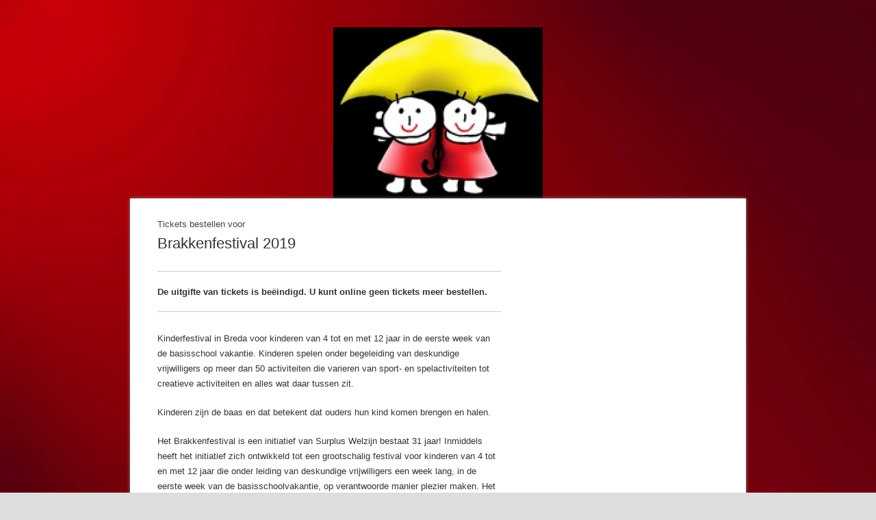

--- FILE ---
content_type: text/html; charset=utf-8
request_url: https://www.ticketkantoor.nl/shop/brakkenfestival
body_size: 2915
content:
<!DOCTYPE html>
<html lang="nl">
<head>
<link rel="preload" as="image" href="https://www.ticketkantoor.nl/headers/25463-1559714985.jpg " fetchpriority="high"/>
<link rel="stylesheet" type="text/css" media="screen" href="https://www.ticketkantoor.nl/css/shop-style-nw2.php?header=25463-1559714985.jpg&color=DDDDDD&url=https://www.ticketkantoor.nl/backgrounds/background05.webp&bgposition=&licht=444444&donker=666666" />
<title>Brakkenfestival 2019 – Koop tickets | Ticketkantoor</title>
<meta name="description" content="Bestel nu je tickets voor Brakkenfestival 2019. Koop je kaarten eenvoudig online via Ticketkantoor!" />
<meta charset="UTF-8" />
<meta name="HandheldFriendly" content="True" />
<meta name="MobileOptimized" content="350" />
<meta name="format-detection" content="telephone=no" />
<meta name="viewport" content="width=device-width, initial-scale=1" />
<meta name="theme-color" content="#ffffff">

	<meta name="robots" content="noindex">

<meta property="og:title" content="Brakkenfestival 2019" />
<meta property="og:description" content="Bestel kaarten voor Brakkenfestival 2019 Koop nu je tickets!" />
<meta property="og:type" content="event" />
<meta property="og:url" content="https://www.ticketkantoor.nl/shop/brakkenfestival" />
<meta property="og:site_name" content="Ticketkantoor" />
<meta property="og:locale" content="nl_NL" />
<meta property="og:image" content="https://www.ticketkantoor.nl/headers/25463-1559714985.jpg" />

<meta name="twitter:card" content="summary_large_image" />
<meta name="twitter:title" content="Brakkenfestival 2019" />
<meta name="twitter:description" content="Scoor je tickets voor Brakkenfestival 2019! Koop nu je kaarten eenvoudig online." />
<meta name="twitter:image" content="https://www.ticketkantoor.nl/headers/25463-1559714985.jpg" />

<link rel="publisher" href="https://plus.google.com/+TicketkantoorNl-ticketservice/" />
<link rel="stylesheet" media="screen and (max-width: 480px)" href="https://www.ticketkantoor.nl/css/mobileshop-nw2.php?header=25463-1559714985.jpg" />
<link rel="shortcut icon" type="image/x-icon" href="https://www.ticketkantoor.nl/images/favicon.ico" />
<link rel="canonical" href="https://www.ticketkantoor.nl/shop/brakkenfestival" />
<script>
function headerwidth() {
  var cw = document.getElementById("header").offsetWidth;
  var cwx = (250/900) * cw;
  document.getElementById("header").style.height=cwx+"px";
}
</script>

<script>
// Stepper Increment Function with Min/Max
function stepperInput(id, step, min, max, event) {
	event.preventDefault()
	var el = document.getElementById("stepper"+id);
	var currentValue = parseInt(el.value);

	if((currentValue == min || currentValue == 0) && step == -1) {
		setStepperValue(id, 0);
	} else if(currentValue == 0 && step == 1) {
		setStepperValue(id, min);
	} else {
		if ((step > 0 && currentValue < max) || (step < 0 && currentValue > min)) {
			setStepperValue(id, (currentValue + step));
		}
	}

	// plusButton = document.getElementById("stepperplusbutton"+id);
	// if(parseInt(el.value) == max) {
		// plusButton.classList.add("disabled");
	// } else {
		// plusButton.classList.remove("disabled");
	// }
}

function setStepperValue(id, val) {
	var el = document.getElementById("stepper"+id);
	var displayel = document.getElementById("stepperdisplay"+id);
	el.value = val;
	displayel.innerText = val;
}
</script>
  
</head>
<body onload="init_steppers();" >
<img src="/images/tk-logo.png" alt="ticketservice ticketkantoor logo" title="ticketservice ticketkantoor logo" style="display:none;width:0;height:0;" loading="lazy">

<div id="page">
  <div id="header">
  </div>
    <div id="shop">
    <div id="mobilemargin">
        <p style='line-height:20px; margin-top: 6px; color: #444;'>Tickets bestellen voor</p><h1 style='line-height:36px; margin-top: 0px;'>Brakkenfestival 2019</h1>
    
            
	
    <div class="tableborder" style="margin-top: 10px;">

    <form action="https://www.ticketkantoor.nl/tickets/newsession.php" name="ticket" id="winkelwagen" method="post">
    <input type="hidden" name="lang" value="nl">
        <table class="tickettable">
<!-- TICKETS -->
<tr class="nohover"><td style="height:8px;"></td></tr><tr><td>De uitgifte van tickets is beëindigd. U kunt online geen tickets meer bestellen.</td></tr><input type="hidden" name="formids" value=""><input type="hidden" name="event" value="25463"><input type="hidden" name="embed" value="">			</table>
			</form>
			</div>


			<div style="clear:both;height:18px;"></div>
        <div class="beschrijving"><p>Kinderfestival in Breda voor kinderen van 4 tot en met 12 jaar in de eerste week van de basisschool vakantie. Kinderen spelen onder begeleiding van deskundige vrijwilligers op meer dan 50 activiteiten die varieren van sport- en spelactiviteiten tot creatieve activiteiten en alles wat daar tussen zit. </p>
<p>Kinderen zijn de baas en dat betekent dat ouders hun kind komen brengen en halen. </p>
<p>Het Brakkenfestival is een initiatief van Surplus Welzijn bestaat 31 jaar! Inmiddels heeft het initiatief zich ontwikkeld tot een grootschalig festival voor kinderen van 4 tot en met 12 jaar die onder leiding van deskundige vrijwilligers een week lang, in de eerste week van de basisschoolvakantie, op verantwoorde manier plezier maken. Het evenement is uitgegroeid tot het grootste kinderevenement van Brabant, uniek in haar soort. Een evenement waar de stad Breda trots op kan zijn!</p>
<p>Tijdens het festival worden foto- en video opnames gemaakt. Heb je hier bezwaar tegen, neem dan contact op met de organisatie via info@brakkenfestival.nl.</p>        </div>
        <br /><table style="width:100%">

									<tr><td style="width:90px"><b>Locatie</b></td><td class="mobile">Optisport Kunstijsbaan Breda</td></tr>
				
									<tr><td style="width:90px"><b>Adres</b></td><td class="mobile">Terheijdenseweg 506, Breda</td></tr>
				
									<tr><td style="width:90px"><b>Datum</b></td><td class="mobile">8 t/m 12 juli 2019</td></tr>
				
								<tr><td style="width:90px"><b>Tijd</b></td><td class="mobile">10.00 - 16.00</td></tr>
				
										<tr><td>&nbsp;</td><td> </td></tr>
						<tr><td style="width:90px"><b>Organisatie</b></td><td class="mobile">Brakkenfestival</td></tr>
												<tr><td> </td><td class="mobile"> info@brakkenfestival.nl</td></tr>
									</table>


			
				<div class="buyinfo">

				  <div style="overflow:hidden;">
				  <div id="buyinfofirstrow">
	    			  <div class="buyinfoitem">
	    			    <img src="/images/stopwatch.png" alt="snel online kaartjes verkopen ticketbureau" width="80" height="46" loading="lazy"><br />
	    			    <p>Snel en zonder account bestellen</p>
	    			  </div>
	    			  <div class="buyinfoitem">
	    			    <img src="/images/ideal_logo_zwart.webp" alt="iDeal voor elektronisch betalen met Nederlandse banken" width="52" height="46" loading="lazy"><br />
	    			    <p>Betaal via uw eigen bank</p>
	    			  </div>
	    			  <div class="buyinfoitem">
	    			    <img src="/images/check_mark.png" alt="voordelig ticketsysteem met lage kosten" width="80" height="46" loading="lazy"><br />
	    			    <p>Geen verborgen kosten</p>
	    			  </div>
	  			  </div>
	  			  <div id="buyinfosecondrow">
	    			  <div class="buyinfoitem">
	    			    <img src="/images/draft_mail.png" alt="e-tickets per mail versturen" width="80" height="46" loading="lazy"><br />
	    			    <p>Tickets direct beschikbaar</p>
	    			  </div>
	    			  <div class="buyinfoitem">
	    			    <img src="/images/weetwaarjekoopt.webp" alt="veilig en betrouwbaar online kaartverkoop ticketing platform" width="46" height="46" loading="lazy"><br />
	    			    <p>Primaire ticketverkoop</p>
	    			  </div>
	    			  <div class="buyinfoitem">
	    			    <a href="https://www.ticketkantoor.nl/shop/brakkenfestival/nl/faq"><img src="/images/questionmark.png" alt="veel gestelde vragen ticketservice" width="80" height="46" loading="lazy"></a>
	    			    <p><a href="https://www.ticketkantoor.nl/shop/brakkenfestival/nl/faq">Antwoorden op veelgestelde vragen</a></p>
	    			  </div>
	  			  </div>
				  </div>

				  <div style="margin-top:12px;padding:6px 0px 0px 0px;border-top:1px solid #ccc;overflow:hidden;">
				  <div class="footertext" id="footertext1">
				    <a href='/shop/brakkenfestival/nl' rel='nofollow'><img src='/images/nl.webp' alt='Ticketkantoor ticketservice Nederlands Belgie' style='margin: 2px 6px 0px 0px;height:16px;width:16px;' loading='lazy'></a><a href='/shop/brakkenfestival/en' rel='nofollow'><img src='/images/eng.webp' alt='Ticketing service in English' style='margin: 2px 6px 0px 0px;height:16px;width:16px;' loading='lazy'></a><a href='/shop/brakkenfestival/de' rel='nofollow'><img src='/images/de.webp' alt='Ticketbüro Dienst auf Deutsch / German' style='margin: 2px 6px 0px 0px;height:16px;width:16px;' loading='lazy'></a>				</div>

				<div class="footertext" id="footertext2">

								     <a href='https://www.ticketkantoor.nl/' target='_blank' style='color:#333;' title='Kaarten verkopen via een ticketservice'>Powered by Ticketkantoor</a>
				  </div>
				  </div>

				</div>
				
		</div>
  </div>
</div>

<script>
	function init_steppers() {
			}
</script>


<div itemscope itemtype="https://schema.org/Event">

	<span itemprop="name" content="Brakkenfestival 2019" />
	<span itemprop="description" content="Kinderfestival in Breda voor kinderen van 4 tot en met 12 jaar in de eerste week van de basisschool vakantie. Kinderen spelen onder begeleiding van deskundige vrijwilligers op meer dan 50 activiteiten die varieren van sport- en spelactiviteiten tot creatieve activiteiten en alles wat daar tussen zit. 

Kinderen zijn de baas en dat betekent dat ouders hun kind komen brengen en halen. 

Het Brakkenfestival is een initiatief van Surplus Welzijn bestaat 31 jaar! Inmiddels heeft het initiatief zich ontwikkeld tot een grootschalig festival voor kinderen van 4 tot en met 12 jaar die onder leiding van deskundige vrijwilligers een week lang, in de eerste week van de basisschoolvakantie, op verantwoorde manier plezier maken. Het evenement is uitgegroeid tot het grootste kinderevenement van Brabant, uniek in haar soort. Een evenement waar de stad Breda trots op kan zijn!

Tijdens het festival worden foto- en video opnames gemaakt. Heb je hier bezwaar tegen, neem dan contact op met de organisatie via info@brakkenfestival.nl." />
	<div itemprop="location" itemscope itemtype="https://schema.org/Place">
		<span itemprop="name" content="Optisport Kunstijsbaan Breda" />
		<div  itemprop="address" itemscope itemtype="https://schema.org/PostalAddress">
		<span itemprop="streetAddress" content="Terheijdenseweg 506, Breda" />
		</div>
  </div>
	<span itemprop="startdate" content="2019-07-08T10:00" />
	<span itemprop="image" content="https://www.ticketkantoor.nl/headers/25463-1559714985.jpg" />


  
  	<div itemprop="organizer" itemscope itemtype="https://schema.org/Organization">
	    <span itemprop="name" content="Brakkenfestival" />
    </div>
</div>

</body>
</html>

--- FILE ---
content_type: text/css;charset=UTF-8
request_url: https://www.ticketkantoor.nl/css/shop-style-nw2.php?header=25463-1559714985.jpg&color=DDDDDD&url=https://www.ticketkantoor.nl/backgrounds/background05.webp&bgposition=&licht=444444&donker=666666
body_size: 1727
content:
html {
background: url(https://www.ticketkantoor.nl/backgrounds/background05.webp) fixed #DDDDDD;
-webkit-background-size: cover;-moz-background-size: cover;-o-background-size: cover;background-size: cover;}

#page {
width:900px;
margin:0 auto;
margin-top:40px;
margin-bottom:24px;
position:relative;
}

#header {
height:250px;width:900px;
background:url(https://www.ticketkantoor.nl/headers/25463-1559714985.jpg) no-repeat center top;
z-index:999;
}

@font-face {
  font-family: 'Helvetica';
  font-display: fallback;
}

body {
font-size: 13px;
font-family: Helvetica, Arial;
color: #333333;
margin:0;
padding:0;
line-height:22px;
}

#shop {
width:820px;
padding:22px 40px;
background:#fff;
-webkit-box-shadow: 0px 0px 5px #888888;
box-shadow: 0px 0px 5px #888888;
z-index:0;
}

h1 {
font-size:22px;
font-weight:normal;
margin:12px 0;
}

p {
width:500px;
margin:0;
}

img { border: 0; }

.soldoutbutton {
padding:0px;
background:#eee;
text-transform:lowercase;
color:#999;
text-decoration:none;
font-weight:bold;
cursor:pointer;
margin: 0 0 16px 0;
border-radius: 2px;
}
.soldoutbutton a {
text-decoration:none;
color:#444;
-webkit-transition: color 0.3s ease;
-moz-transition: color 0.3s ease;
-o-transition: color 0.3s ease;
transition: color 0.3s ease;
}
.soldoutbutton a:hover {
text-decoration:none;
color:#222;
}

.overbutton {
float:left;
margin:0 12px 16px 0;
}

a {
text-decoration:none;
color:#000;
}

a.tooltip span {
display:none;
padding:8px 16px;
margin-left:8px;
width:130px;
}
a.tooltip:hover span{
display:inline;
position:absolute;
background:#fff;
border:1px solid #ccc;
color:#6c6c6c;
}

.ticket {
margin:0 12px 18px 0;
}

fieldset {
border:0;
margin:0;
padding:0;
}

table {
margin:0;
border-spacing: 0px
}

label {
clear:both;
}
input {
height:46px;
width:300px;
border:1px solid #ddd;
clear:both;
padding:0 12px;
color:#606060;
margin-bottom:12px;
}
input:focus {
outline:none;
border:1px solid #ddd;
}

input[type="radio"], input[type="checkbox"] {
height:14px;
width:14px;
padding:5px 0 0 0;
margin:0 3px 0 0;
clear:both;
}

label.radio {
line-height:1px;
height:1px;
}

.soldout {
position:absolute;
right:40px;
top:280px;
width:250px;
opacity:0.8;
}

.tableborder {
border-top:1px solid #ccc;
border-bottom:1px solid #ccc;
padding:0px 0 6px 0;
float:left;
min-width:460px;
}

table.tickettable {
width:100%;
}

table.tickettable tr td {
padding:0px 20px 0 0px;
margin:3px 0;
height:44px;
font-weight: bold;

-webkit-transition: background 0.15s ease;
-moz-transition: background 0.15s ease;
-o-transition: background 0.15s ease;
transition: background 0.15s ease;
}

table.tickettable tr:hover td {
background:#f6f6f6;
}

table.tickettable tr td .soldoutbutton {
text-align:center;
margin:0;
padding:4px 0px 4px 0px;
width: 80px;
font-size:12px;
}

table.tickettable tr td .button {
text-align:center;
margin:4px 0px 0px 0px;
}

table tr.nohover:hover td {
background:#fff;
}

table.cart {
width:460px;
border-top:1px solid #ccc;
border-bottom:1px solid #ccc;
}

table.cart tr td {
padding:8px;
}

table.cart tr td.input {
padding-top:0;
}

input.controle {
height:36px;
margin:0;
color:#292929;
width:97%;
padding:0;
padding-left:3%;
}

#mobilemargin {
margin:0;
}

.button {
background-color: #ffffff;
color: #666666;
font-family: Roboto,Helvetica,Arial,sans-serif;
font-size: 12px;
font-weight: bold;
box-sizing: border-box;
position: relative;
-webkit-user-select: none;
-moz-user-select: none;
-ms-user-select: none;
user-select: none;
cursor: pointer;
outline: none;
border: 1px solid #666666;
-webkit-tap-highlight-color: transparent;
display: inline-block;
white-space: nowrap;
text-decoration: none;
vertical-align: baseline;
text-align: center;
margin: 5px 0 0 0;
min-width: 81px;
line-height: 30px;
padding: 0 8px;
border-radius: 4px;
overflow: visible;

-webkit-transition: background 0.3s ease, color 0.3s ease, border 0.3s ease;
-moz-transition: background 0.3s ease, color 0.3s ease, border 0.3s ease;
-o-transition: background 0.3s ease, color 0.3s ease, border 0.3s ease;
transition: background 0.3s ease, color 0.3s ease, border 0.3s ease;
}

.button:hover {
color: #666666;
border: 1px solid #666666;
}

.submitbutton {
background-color: #666666;
color: #ffffff;
border: 0px;
}

.submitbutton:hover {
background-color: #444444;
color: #ffffff;
border: 0px;
}

.buyinfo {
background:#f4f4f4;
color:#333333;
width:860px;
line-height: 20px;
padding:10px 20px 10px 20px;
margin:25px -40px -21px -40px;
clear:both;
}
.buyinfoitem {
font-weight:bold;
font-size:12px;
padding:0 10px;
width:123px;
text-align:center;
vertical-align:top;
float:left;
}
.buyinfo p {
width: auto;
min-width: 0;
margin:0;
padding:0;
}
.buyinfo a {
color:#333333;
text-transform:none;
}
.buyinfo img {
height:46px;
}
#buyinfofirstrow {
float:left;
overflow:hidden;
}
#buyinfosecondrow {
float:right;
overflow:hidden;
}
#footertext1 {
float:left;
}
#footertext2 {
float:right;
}

.person-box-overall {
	width:99%;
	max-width:458px;
	border:1px solid #ddd;
	margin:12px 0;
}

.person-box-head {
	width:100%;
	text-transform:uppercase;
	text-size:14px;
	background:#ddd;
	font-weight:bold;
	height:30px;
	line-height:30px;
	cursor:pointer;
    text-overflow: ellipsis;
    white-space: nowrap;
    overflow: hidden;
}

.selectorfield {
	width:326px;
	height:48px;
	padding:4px;
	border:1px solid #ddd;
	color:#888;
	margin-bottom:12px;
	background:#fff;
}

.radiofield {
	width:304px;
	padding:10px;
	border:1px solid #ddd;
	color:#000;
	margin-bottom:12px;
}

.checkboxfield {
	width:304px;
	padding:10px;
	border:1px solid #ddd;
	color:#000;
	margin-bottom:12px;
}

.textfield {
	width:304px;
	padding:10px;
	border:1px solid #ddd;
	color:#000;
	margin-bottom:12px;
}

.timer {
  border: 1px solid #ddd;
  padding:10px;
  width:460px;
}

[type="number"]::-webkit-inner-spin-button,
[type="number"]::-webkit-outer-spin-button {
  -webkit-appearance: none;
  height: auto;
}

.stepper {
  border: 1px solid #eee;
  display: inline-block;
  overflow: visible;
  height: 2.3em;
  background: #fff;
  padding: 1px;
}

.stepper input {
  width: 1.1em;
  height: 100%;
  text-align: center;
  border: 0;
  background: transparent;
  color: #000;
  padding: 0 8px;
	font-weight:bold;
}

.stepper .stepperdisplay {
  display: inline-block;
  width: 1.1em;
  height: 100%;
  text-align: center;
  border: 0;
  background: transparent;
  color: #000;
  padding: 0 8px;
	font-weight:bold;
}

.stepper button {
  width: 1.1em;
  font-weight: 300;
  height: 100%;
  line-height: 0.1em;
  font-size: 1.6em;
  padding: 0.2em;
  background: #fff;
  color: #999;
  border: none;
  cursor: pointer;
}
.stepper button:hover {
  color: #111;
}
.stepper button.disabled, .stepper button.disabled:hover {
  color: white;
  cursor: default;
}
.stepper button.disabled:focus {
  outline:0;
}

.beschrijving {
  width: 100%;
  max-width: 550px;
}
.beschrijving p {
  padding-top: 10px;
  padding-bottom: 10px;
}
.beschrijving p a {
  text-decoration: underline;
}
.beschrijving p a:hover {
  color: #333;
}
.beschrijving ul, .beschrijving ol {
  padding-left: 25px;
}
.beschrijving img {
  max-width: 100%;
}
.youtube-frame {
  width: 100%;
  max-width: 550px;
  aspect-ratio: 16/9;
  border: 0;
}

.beschrijving blockquote {
  margin-left: 25px;
  padding-left: 15px;
  border-left: 3px solid #ccc;
}

.beschrijving table {
  width: 100%;
}